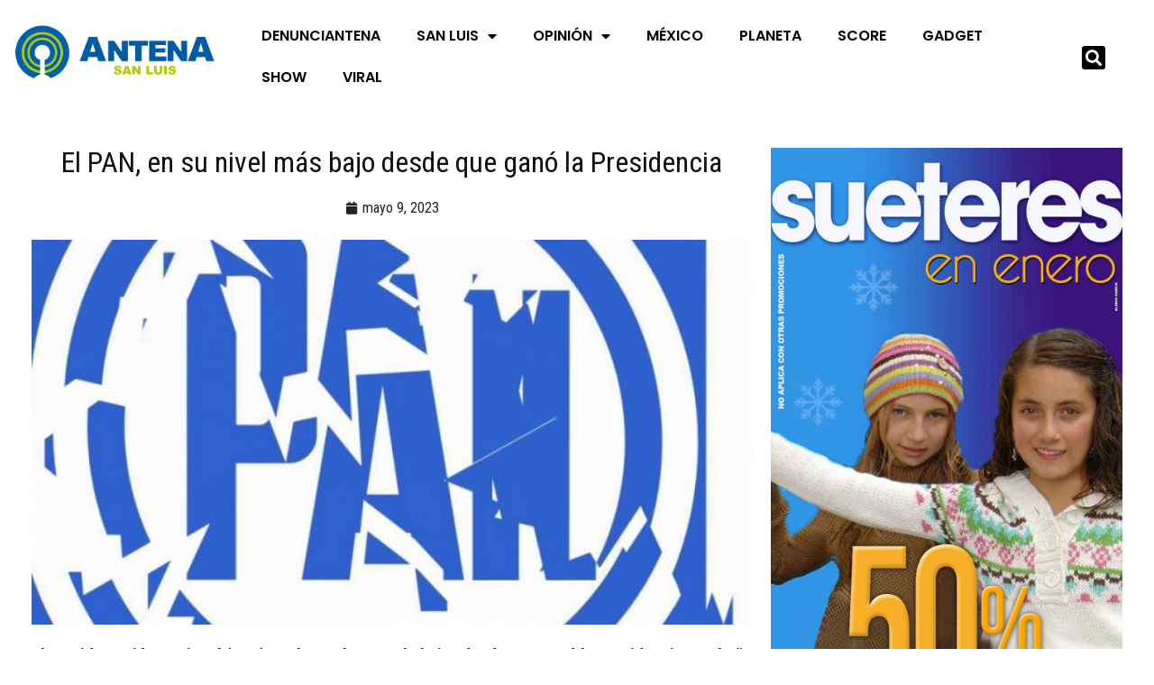

--- FILE ---
content_type: text/css
request_url: https://antenasanluis.mx/wp-content/uploads/elementor/css/post-934237.css?ver=1768260785
body_size: -129
content:
.elementor-934237 .elementor-element.elementor-element-2ea6a55e:not(.elementor-motion-effects-element-type-background), .elementor-934237 .elementor-element.elementor-element-2ea6a55e > .elementor-motion-effects-container > .elementor-motion-effects-layer{background-color:#002848;}.elementor-934237 .elementor-element.elementor-element-2ea6a55e{transition:background 0.3s, border 0.3s, border-radius 0.3s, box-shadow 0.3s;margin-top:0px;margin-bottom:0px;}.elementor-934237 .elementor-element.elementor-element-2ea6a55e > .elementor-background-overlay{transition:background 0.3s, border-radius 0.3s, opacity 0.3s;}.elementor-934237 .elementor-element.elementor-element-d175245 > .elementor-widget-container{margin:28px 0px 0px 0px;}.elementor-934237 .elementor-element.elementor-element-d175245 img{max-width:150px;}.elementor-934237 .elementor-element.elementor-element-3b31c48a > .elementor-widget-container{margin:0px 0px 0px 27px;}.elementor-934237 .elementor-element.elementor-element-3b31c48a{text-align:center;}.elementor-934237 .elementor-element.elementor-element-3b31c48a .elementor-heading-title{font-size:13px;line-height:15px;color:#FFFFFF;}.elementor-934237 .elementor-element.elementor-element-37df6957 > .elementor-widget-container{margin:38px 0px 0px 0px;}.elementor-934237 .elementor-element.elementor-element-37df6957{text-align:center;}.elementor-934237 .elementor-element.elementor-element-37df6957 .elementor-heading-title{font-size:21px;line-height:15px;color:#FFFFFF;}.elementor-934237 .elementor-element.elementor-element-3c3cbf59 img{max-width:300px;}.elementor-934237 .elementor-element.elementor-element-278c6b26 > .elementor-widget-container{margin:38px 0px 0px 0px;}.elementor-934237 .elementor-element.elementor-element-278c6b26{text-align:center;}.elementor-934237 .elementor-element.elementor-element-278c6b26 .elementor-heading-title{font-size:21px;line-height:15px;color:#FFFFFF;}.elementor-934237 .elementor-element.elementor-element-5827cbdf img{max-width:300px;}.elementor-theme-builder-content-area{height:400px;}.elementor-location-header:before, .elementor-location-footer:before{content:"";display:table;clear:both;}